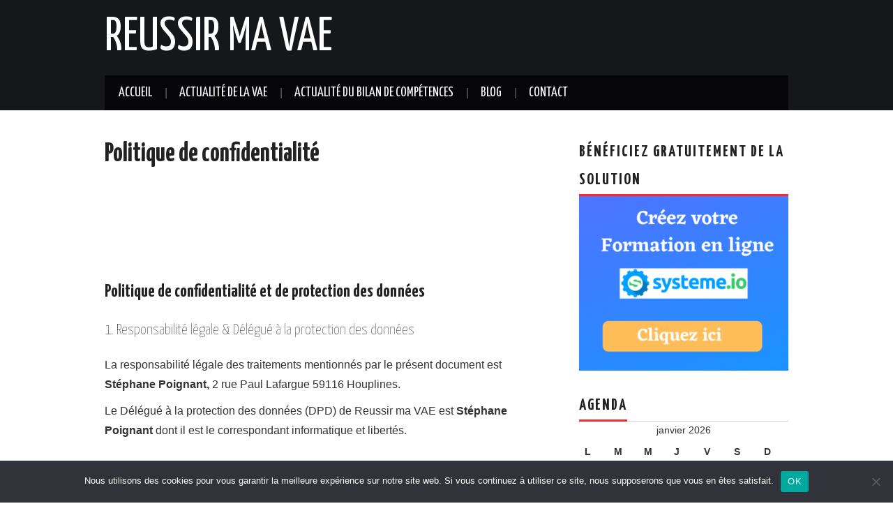

--- FILE ---
content_type: text/html; charset=utf-8
request_url: https://www.google.com/recaptcha/api2/aframe
body_size: 267
content:
<!DOCTYPE HTML><html><head><meta http-equiv="content-type" content="text/html; charset=UTF-8"></head><body><script nonce="gL8rwKm9ShbUmBUcQ5zuAQ">/** Anti-fraud and anti-abuse applications only. See google.com/recaptcha */ try{var clients={'sodar':'https://pagead2.googlesyndication.com/pagead/sodar?'};window.addEventListener("message",function(a){try{if(a.source===window.parent){var b=JSON.parse(a.data);var c=clients[b['id']];if(c){var d=document.createElement('img');d.src=c+b['params']+'&rc='+(localStorage.getItem("rc::a")?sessionStorage.getItem("rc::b"):"");window.document.body.appendChild(d);sessionStorage.setItem("rc::e",parseInt(sessionStorage.getItem("rc::e")||0)+1);localStorage.setItem("rc::h",'1768756157940');}}}catch(b){}});window.parent.postMessage("_grecaptcha_ready", "*");}catch(b){}</script></body></html>